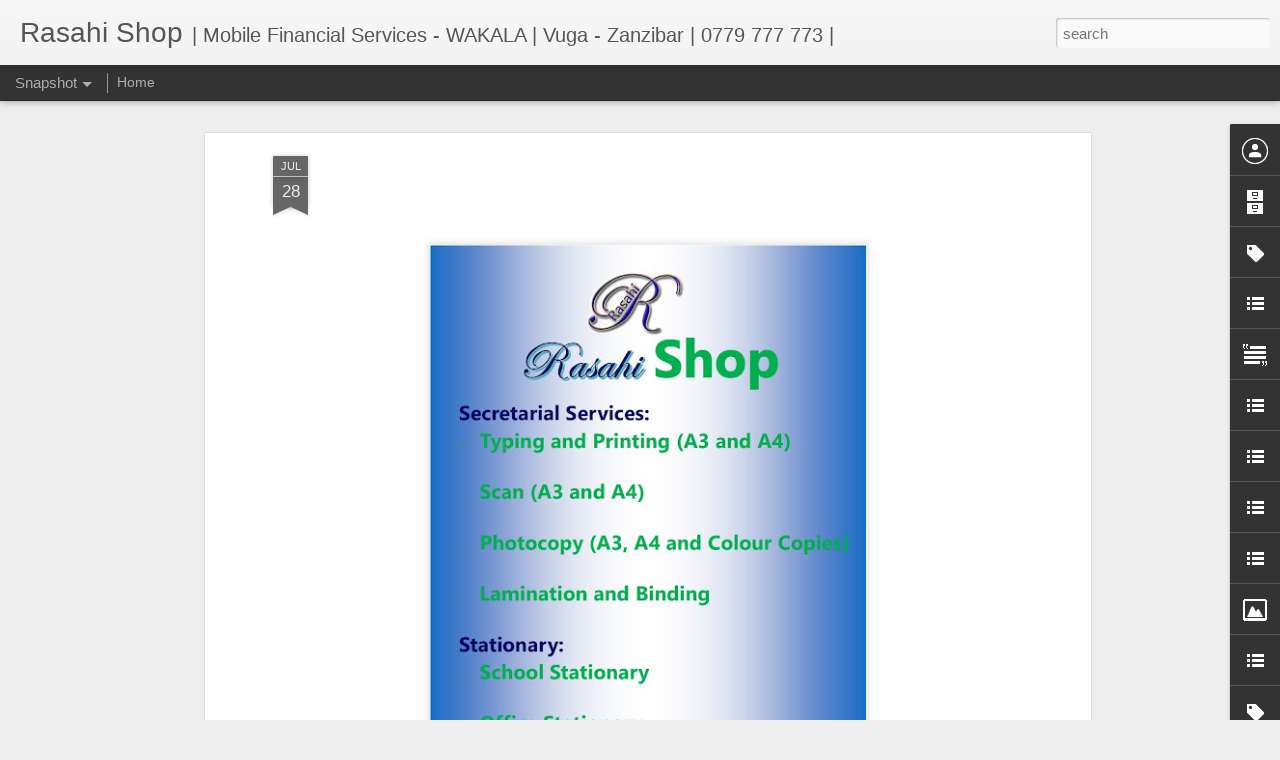

--- FILE ---
content_type: text/javascript; charset=UTF-8
request_url: http://www.rasahi.com/?v=0&action=initial&widgetId=LinkList2&responseType=js&xssi_token=AOuZoY7OsXWcV7QlmM2TZcKRLQ3hn3zcUw%3A1769428162606
body_size: 439
content:
try {
_WidgetManager._HandleControllerResult('LinkList2', 'initial',{'title': 'Default Variables', 'sorting': 'none', 'shownum': -1, 'links': [{'name': 'monthFormat', 'target': '\x22January\x22, \x22February\x22, \x22March\x22, \x22April\x22, \x22May\x22, \x22June\x22, \x22July\x22, \x22August\x22, \x22September\x22, \x22October\x22, \x22November\x22, \x22December\x22'}, {'name': 'fixedMenu', 'target': 'true'}, {'name': 'fixedSidebar', 'target': 'true'}, {'name': 'relatedPostsNum', 'target': '3'}, {'name': 'searchText', 'target': 'Search'}, {'name': 'followByEmailText', 'target': 'Get all latest content delivered straight to your inbox'}, {'name': 'commentsSystem', 'target': 'blogger'}, {'name': 'disqusShortname', 'target': 'soratemplates'}]});
} catch (e) {
  if (typeof log != 'undefined') {
    log('HandleControllerResult failed: ' + e);
  }
}


--- FILE ---
content_type: text/javascript; charset=UTF-8
request_url: http://www.rasahi.com/?v=0&action=initial&widgetId=PopularPosts1&responseType=js&xssi_token=AOuZoY7OsXWcV7QlmM2TZcKRLQ3hn3zcUw%3A1769428162606
body_size: 972
content:
try {
_WidgetManager._HandleControllerResult('PopularPosts1', 'initial',{'title': 'Popular Posts', 'showSnippets': true, 'showThumbnails': true, 'thumbnailSize': 72, 'showAuthor': false, 'showDate': false, 'posts': [{'id': '335031327061899994', 'title': 'Rasahi Farms 2012', 'href': 'http://www.rasahi.com/2012/10/blog-post.html', 'snippet': '      ', 'thumbnail': 'https://blogger.googleusercontent.com/img/b/R29vZ2xl/AVvXsEh_Dd0N6_ibJ-bZDOL2kbydh1R35ryeLAZKxQdIjPS9TYgf0tbt6BAlkw19dwZMZC0INDTOh18xqr9WzJcpqulcFFN-IyzTrXqCKO4U_3YRG2zN8H7jNiX-7E6Ca28HaXtCpg_eMkQpGi8/s72-c/20120915_002.jpg', 'featuredImage': 'https://blogger.googleusercontent.com/img/b/R29vZ2xl/AVvXsEh_Dd0N6_ibJ-bZDOL2kbydh1R35ryeLAZKxQdIjPS9TYgf0tbt6BAlkw19dwZMZC0INDTOh18xqr9WzJcpqulcFFN-IyzTrXqCKO4U_3YRG2zN8H7jNiX-7E6Ca28HaXtCpg_eMkQpGi8/s320/20120915_002.jpg'}, {'id': '1201588315084002058', 'title': '(no title)', 'href': 'http://www.rasahi.com/2017/03/blog-post.html', 'snippet': '    ', 'thumbnail': 'https://blogger.googleusercontent.com/img/b/R29vZ2xl/AVvXsEinO-OwXlZzNpK2jOy17Hv-hheXdKothyu5Z4s0fR4Qb2LzljcDbjKBLBY768jpoKkxR6V7HIyn33b5A0mtgcNHd-9TWMJ48N72KsC26y0hpU3Q_bB9PsRkxrSVQ5iaCUC-7YGZEpXqn40/s72-c/IMG-20170314-WA0010.jpg', 'featuredImage': 'https://blogger.googleusercontent.com/img/b/R29vZ2xl/AVvXsEinO-OwXlZzNpK2jOy17Hv-hheXdKothyu5Z4s0fR4Qb2LzljcDbjKBLBY768jpoKkxR6V7HIyn33b5A0mtgcNHd-9TWMJ48N72KsC26y0hpU3Q_bB9PsRkxrSVQ5iaCUC-7YGZEpXqn40/s320/IMG-20170314-WA0010.jpg'}, {'id': '5723419547654374109', 'title': 'Jumbi and Mwanakwerekwe Souk', 'href': 'http://www.rasahi.com/2024/12/blog-post_636.html', 'snippet': '', 'thumbnail': 'https://lh3.googleusercontent.com/blogger_img_proxy/AEn0k_vExfHcQcOMgC1fViRR0a7BQNL6qLDkbHiUgCysPpVRgB5_8utOqtAU72mQIJxZG_3tl09Wy1_2gqfH0_Rs5sKX_QmqN14gsJYKo8WlU5MG9Q', 'featuredImage': 'https://lh3.googleusercontent.com/blogger_img_proxy/AEn0k_tgs-nOhj8yftgp_vx764nExll3zIL7nCMBsWYyYFkzkN8bTtf1mumr0ROa1ZmarkktSVkX2yhIuJQg0Wv0EpO65YgZq8JKeowZ_0rEIuIARd8PhA'}]});
} catch (e) {
  if (typeof log != 'undefined') {
    log('HandleControllerResult failed: ' + e);
  }
}


--- FILE ---
content_type: text/javascript; charset=UTF-8
request_url: http://www.rasahi.com/?v=0&action=initial&widgetId=LinkList5&responseType=js&xssi_token=AOuZoY7OsXWcV7QlmM2TZcKRLQ3hn3zcUw%3A1769428162606
body_size: 253
content:
try {
_WidgetManager._HandleControllerResult('LinkList5', 'initial',{'title': 'Menu', 'sorting': 'none', 'shownum': -1, 'links': [{'name': 'Home', 'target': 'home-text'}, {'name': 'Features', 'target': '#'}, {'name': '_Multi Dropdown', 'target': '#'}, {'name': '__Dropdown 1', 'target': '#'}]});
} catch (e) {
  if (typeof log != 'undefined') {
    log('HandleControllerResult failed: ' + e);
  }
}


--- FILE ---
content_type: text/javascript; charset=UTF-8
request_url: http://www.rasahi.com/?v=0&action=initial&widgetId=LinkList6&responseType=js&xssi_token=AOuZoY7OsXWcV7QlmM2TZcKRLQ3hn3zcUw%3A1769428162606
body_size: 311
content:
try {
_WidgetManager._HandleControllerResult('LinkList6', 'initial',{'title': 'Follow Us', 'sorting': 'none', 'shownum': -1, 'links': [{'name': 'facebook-f', 'target': 'https://www.facebook.com/rasahishop'}, {'name': 'twitter', 'target': 'https://twitter.com/Rasahi'}, {'name': 'youtube', 'target': 'https://www.youtube.com/@rasahifarms5604'}, {'name': 'instagram', 'target': 'https://www.instagram.com/rasahi'}, {'name': 'rss', 'target': '#'}]});
} catch (e) {
  if (typeof log != 'undefined') {
    log('HandleControllerResult failed: ' + e);
  }
}


--- FILE ---
content_type: text/javascript; charset=UTF-8
request_url: http://www.rasahi.com/?v=0&action=initial&widgetId=BlogArchive1&responseType=js&xssi_token=AOuZoY7OsXWcV7QlmM2TZcKRLQ3hn3zcUw%3A1769428162606
body_size: 594
content:
try {
_WidgetManager._HandleControllerResult('BlogArchive1', 'initial',{'data': [{'url': 'http://www.rasahi.com/2025/07/', 'name': 'July 2025', 'expclass': 'expanded', 'post-count': 1}, {'url': 'http://www.rasahi.com/2024/12/', 'name': 'December 2024', 'expclass': 'collapsed', 'post-count': 2}, {'url': 'http://www.rasahi.com/2024/06/', 'name': 'June 2024', 'expclass': 'collapsed', 'post-count': 1}, {'url': 'http://www.rasahi.com/2024/04/', 'name': 'April 2024', 'expclass': 'collapsed', 'post-count': 1}, {'url': 'http://www.rasahi.com/2023/09/', 'name': 'September 2023', 'expclass': 'collapsed', 'post-count': 1}, {'url': 'http://www.rasahi.com/2023/05/', 'name': 'May 2023', 'expclass': 'collapsed', 'post-count': 1}, {'url': 'http://www.rasahi.com/2023/04/', 'name': 'April 2023', 'expclass': 'collapsed', 'post-count': 1}, {'url': 'http://www.rasahi.com/2021/12/', 'name': 'December 2021', 'expclass': 'collapsed', 'post-count': 1}, {'url': 'http://www.rasahi.com/2021/10/', 'name': 'October 2021', 'expclass': 'collapsed', 'post-count': 1}, {'url': 'http://www.rasahi.com/2021/05/', 'name': 'May 2021', 'expclass': 'collapsed', 'post-count': 1}, {'url': 'http://www.rasahi.com/2018/01/', 'name': 'January 2018', 'expclass': 'collapsed', 'post-count': 1}, {'url': 'http://www.rasahi.com/2017/11/', 'name': 'November 2017', 'expclass': 'collapsed', 'post-count': 1}, {'url': 'http://www.rasahi.com/2017/10/', 'name': 'October 2017', 'expclass': 'collapsed', 'post-count': 1}, {'url': 'http://www.rasahi.com/2017/08/', 'name': 'August 2017', 'expclass': 'collapsed', 'post-count': 1}, {'url': 'http://www.rasahi.com/2017/07/', 'name': 'July 2017', 'expclass': 'collapsed', 'post-count': 1}, {'url': 'http://www.rasahi.com/2017/06/', 'name': 'June 2017', 'expclass': 'collapsed', 'post-count': 1}, {'url': 'http://www.rasahi.com/2017/03/', 'name': 'March 2017', 'expclass': 'collapsed', 'post-count': 11}, {'url': 'http://www.rasahi.com/2017/02/', 'name': 'February 2017', 'expclass': 'collapsed', 'post-count': 14}, {'url': 'http://www.rasahi.com/2016/12/', 'name': 'December 2016', 'expclass': 'collapsed', 'post-count': 1}, {'url': 'http://www.rasahi.com/2016/02/', 'name': 'February 2016', 'expclass': 'collapsed', 'post-count': 2}, {'url': 'http://www.rasahi.com/2015/09/', 'name': 'September 2015', 'expclass': 'collapsed', 'post-count': 2}, {'url': 'http://www.rasahi.com/2015/08/', 'name': 'August 2015', 'expclass': 'collapsed', 'post-count': 13}, {'url': 'http://www.rasahi.com/2015/07/', 'name': 'July 2015', 'expclass': 'collapsed', 'post-count': 6}, {'url': 'http://www.rasahi.com/2015/05/', 'name': 'May 2015', 'expclass': 'collapsed', 'post-count': 1}, {'url': 'http://www.rasahi.com/2015/03/', 'name': 'March 2015', 'expclass': 'collapsed', 'post-count': 2}, {'url': 'http://www.rasahi.com/2013/05/', 'name': 'May 2013', 'expclass': 'collapsed', 'post-count': 1}, {'url': 'http://www.rasahi.com/2012/10/', 'name': 'October 2012', 'expclass': 'collapsed', 'post-count': 1}, {'url': 'http://www.rasahi.com/2012/06/', 'name': 'June 2012', 'expclass': 'collapsed', 'post-count': 1}, {'url': 'http://www.rasahi.com/2011/06/', 'name': 'June 2011', 'expclass': 'collapsed', 'post-count': 1}, {'url': 'http://www.rasahi.com/2011/05/', 'name': 'May 2011', 'expclass': 'collapsed', 'post-count': 1}, {'url': 'http://www.rasahi.com/2011/04/', 'name': 'April 2011', 'expclass': 'collapsed', 'post-count': 1}, {'url': 'http://www.rasahi.com/2011/02/', 'name': 'February 2011', 'expclass': 'collapsed', 'post-count': 1}, {'url': 'http://www.rasahi.com/2010/05/', 'name': 'May 2010', 'expclass': 'collapsed', 'post-count': 1}, {'url': 'http://www.rasahi.com/2010/02/', 'name': 'February 2010', 'expclass': 'collapsed', 'post-count': 20}, {'url': 'http://www.rasahi.com/2010/01/', 'name': 'January 2010', 'expclass': 'collapsed', 'post-count': 59}, {'url': 'http://www.rasahi.com/2009/12/', 'name': 'December 2009', 'expclass': 'collapsed', 'post-count': 1}], 'toggleopen': 'MONTHLY-1751317200000', 'style': 'FLAT', 'title': 'Blog Archive'});
} catch (e) {
  if (typeof log != 'undefined') {
    log('HandleControllerResult failed: ' + e);
  }
}


--- FILE ---
content_type: text/javascript; charset=UTF-8
request_url: http://www.rasahi.com/?v=0&action=initial&widgetId=PopularPosts3&responseType=js&xssi_token=AOuZoY7OsXWcV7QlmM2TZcKRLQ3hn3zcUw%3A1769428162606
body_size: 972
content:
try {
_WidgetManager._HandleControllerResult('PopularPosts3', 'initial',{'title': 'Popular Posts', 'showSnippets': true, 'showThumbnails': true, 'thumbnailSize': 72, 'showAuthor': false, 'showDate': false, 'posts': [{'id': '335031327061899994', 'title': 'Rasahi Farms 2012', 'href': 'http://www.rasahi.com/2012/10/blog-post.html', 'snippet': '      ', 'thumbnail': 'https://blogger.googleusercontent.com/img/b/R29vZ2xl/AVvXsEh_Dd0N6_ibJ-bZDOL2kbydh1R35ryeLAZKxQdIjPS9TYgf0tbt6BAlkw19dwZMZC0INDTOh18xqr9WzJcpqulcFFN-IyzTrXqCKO4U_3YRG2zN8H7jNiX-7E6Ca28HaXtCpg_eMkQpGi8/s72-c/20120915_002.jpg', 'featuredImage': 'https://blogger.googleusercontent.com/img/b/R29vZ2xl/AVvXsEh_Dd0N6_ibJ-bZDOL2kbydh1R35ryeLAZKxQdIjPS9TYgf0tbt6BAlkw19dwZMZC0INDTOh18xqr9WzJcpqulcFFN-IyzTrXqCKO4U_3YRG2zN8H7jNiX-7E6Ca28HaXtCpg_eMkQpGi8/s320/20120915_002.jpg'}, {'id': '1201588315084002058', 'title': '(no title)', 'href': 'http://www.rasahi.com/2017/03/blog-post.html', 'snippet': '    ', 'thumbnail': 'https://blogger.googleusercontent.com/img/b/R29vZ2xl/AVvXsEinO-OwXlZzNpK2jOy17Hv-hheXdKothyu5Z4s0fR4Qb2LzljcDbjKBLBY768jpoKkxR6V7HIyn33b5A0mtgcNHd-9TWMJ48N72KsC26y0hpU3Q_bB9PsRkxrSVQ5iaCUC-7YGZEpXqn40/s72-c/IMG-20170314-WA0010.jpg', 'featuredImage': 'https://blogger.googleusercontent.com/img/b/R29vZ2xl/AVvXsEinO-OwXlZzNpK2jOy17Hv-hheXdKothyu5Z4s0fR4Qb2LzljcDbjKBLBY768jpoKkxR6V7HIyn33b5A0mtgcNHd-9TWMJ48N72KsC26y0hpU3Q_bB9PsRkxrSVQ5iaCUC-7YGZEpXqn40/s320/IMG-20170314-WA0010.jpg'}, {'id': '5723419547654374109', 'title': 'Jumbi and Mwanakwerekwe Souk', 'href': 'http://www.rasahi.com/2024/12/blog-post_636.html', 'snippet': '', 'thumbnail': 'https://lh3.googleusercontent.com/blogger_img_proxy/AEn0k_vExfHcQcOMgC1fViRR0a7BQNL6qLDkbHiUgCysPpVRgB5_8utOqtAU72mQIJxZG_3tl09Wy1_2gqfH0_Rs5sKX_QmqN14gsJYKo8WlU5MG9Q', 'featuredImage': 'https://lh3.googleusercontent.com/blogger_img_proxy/AEn0k_tgs-nOhj8yftgp_vx764nExll3zIL7nCMBsWYyYFkzkN8bTtf1mumr0ROa1ZmarkktSVkX2yhIuJQg0Wv0EpO65YgZq8JKeowZ_0rEIuIARd8PhA'}]});
} catch (e) {
  if (typeof log != 'undefined') {
    log('HandleControllerResult failed: ' + e);
  }
}


--- FILE ---
content_type: text/javascript; charset=UTF-8
request_url: http://www.rasahi.com/?v=0&action=initial&widgetId=LinkList2&responseType=js&xssi_token=AOuZoY7OsXWcV7QlmM2TZcKRLQ3hn3zcUw%3A1769428162606
body_size: 439
content:
try {
_WidgetManager._HandleControllerResult('LinkList2', 'initial',{'title': 'Default Variables', 'sorting': 'none', 'shownum': -1, 'links': [{'name': 'monthFormat', 'target': '\x22January\x22, \x22February\x22, \x22March\x22, \x22April\x22, \x22May\x22, \x22June\x22, \x22July\x22, \x22August\x22, \x22September\x22, \x22October\x22, \x22November\x22, \x22December\x22'}, {'name': 'fixedMenu', 'target': 'true'}, {'name': 'fixedSidebar', 'target': 'true'}, {'name': 'relatedPostsNum', 'target': '3'}, {'name': 'searchText', 'target': 'Search'}, {'name': 'followByEmailText', 'target': 'Get all latest content delivered straight to your inbox'}, {'name': 'commentsSystem', 'target': 'blogger'}, {'name': 'disqusShortname', 'target': 'soratemplates'}]});
} catch (e) {
  if (typeof log != 'undefined') {
    log('HandleControllerResult failed: ' + e);
  }
}


--- FILE ---
content_type: text/javascript; charset=UTF-8
request_url: http://www.rasahi.com/?v=0&action=initial&widgetId=Label2&responseType=js&xssi_token=AOuZoY7OsXWcV7QlmM2TZcKRLQ3hn3zcUw%3A1769428162606
body_size: 204
content:
try {
_WidgetManager._HandleControllerResult('Label2', 'initial',{'title': 'Categories', 'display': 'list', 'showFreqNumbers': false, 'labels': []});
} catch (e) {
  if (typeof log != 'undefined') {
    log('HandleControllerResult failed: ' + e);
  }
}


--- FILE ---
content_type: text/javascript; charset=UTF-8
request_url: http://www.rasahi.com/?v=0&action=initial&widgetId=Profile1&responseType=js&xssi_token=AOuZoY7OsXWcV7QlmM2TZcKRLQ3hn3zcUw%3A1769428162606
body_size: 371
content:
try {
_WidgetManager._HandleControllerResult('Profile1', 'initial',{'title': 'Contributors', 'team': true, 'authors': [{'userUrl': 'https://www.blogger.com/profile/14784470185063713616', 'display-name': 'IBM', 'profileLogo': '//www.blogger.com/img/logo-16.png'}, {'userUrl': 'https://www.blogger.com/profile/12057297864669493781', 'display-name': 'Rasahi Farms', 'profileLogo': '//www.blogger.com/img/logo-16.png'}, {'userUrl': 'https://www.blogger.com/profile/09513111597630220701', 'display-name': 'Rasahi', 'profileLogo': '//www.blogger.com/img/logo-16.png'}], 'viewProfileMsg': 'View my complete profile', 'isDisplayable': true});
} catch (e) {
  if (typeof log != 'undefined') {
    log('HandleControllerResult failed: ' + e);
  }
}


--- FILE ---
content_type: text/javascript; charset=UTF-8
request_url: http://www.rasahi.com/?v=0&action=initial&widgetId=Label4&responseType=js&xssi_token=AOuZoY7OsXWcV7QlmM2TZcKRLQ3hn3zcUw%3A1769428162606
body_size: 206
content:
try {
_WidgetManager._HandleControllerResult('Label4', 'initial',{'title': 'Main Tags', 'display': 'cloud', 'showFreqNumbers': false, 'labels': []});
} catch (e) {
  if (typeof log != 'undefined') {
    log('HandleControllerResult failed: ' + e);
  }
}


--- FILE ---
content_type: text/javascript; charset=UTF-8
request_url: http://www.rasahi.com/?v=0&action=initial&widgetId=PopularPosts2&responseType=js&xssi_token=AOuZoY7OsXWcV7QlmM2TZcKRLQ3hn3zcUw%3A1769428162606
body_size: 974
content:
try {
_WidgetManager._HandleControllerResult('PopularPosts2', 'initial',{'title': 'Most Popular', 'showSnippets': true, 'showThumbnails': true, 'thumbnailSize': 72, 'showAuthor': false, 'showDate': false, 'posts': [{'id': '335031327061899994', 'title': 'Rasahi Farms 2012', 'href': 'http://www.rasahi.com/2012/10/blog-post.html', 'snippet': '      ', 'thumbnail': 'https://blogger.googleusercontent.com/img/b/R29vZ2xl/AVvXsEh_Dd0N6_ibJ-bZDOL2kbydh1R35ryeLAZKxQdIjPS9TYgf0tbt6BAlkw19dwZMZC0INDTOh18xqr9WzJcpqulcFFN-IyzTrXqCKO4U_3YRG2zN8H7jNiX-7E6Ca28HaXtCpg_eMkQpGi8/s72-c/20120915_002.jpg', 'featuredImage': 'https://blogger.googleusercontent.com/img/b/R29vZ2xl/AVvXsEh_Dd0N6_ibJ-bZDOL2kbydh1R35ryeLAZKxQdIjPS9TYgf0tbt6BAlkw19dwZMZC0INDTOh18xqr9WzJcpqulcFFN-IyzTrXqCKO4U_3YRG2zN8H7jNiX-7E6Ca28HaXtCpg_eMkQpGi8/s320/20120915_002.jpg'}, {'id': '1201588315084002058', 'title': '(no title)', 'href': 'http://www.rasahi.com/2017/03/blog-post.html', 'snippet': '    ', 'thumbnail': 'https://blogger.googleusercontent.com/img/b/R29vZ2xl/AVvXsEinO-OwXlZzNpK2jOy17Hv-hheXdKothyu5Z4s0fR4Qb2LzljcDbjKBLBY768jpoKkxR6V7HIyn33b5A0mtgcNHd-9TWMJ48N72KsC26y0hpU3Q_bB9PsRkxrSVQ5iaCUC-7YGZEpXqn40/s72-c/IMG-20170314-WA0010.jpg', 'featuredImage': 'https://blogger.googleusercontent.com/img/b/R29vZ2xl/AVvXsEinO-OwXlZzNpK2jOy17Hv-hheXdKothyu5Z4s0fR4Qb2LzljcDbjKBLBY768jpoKkxR6V7HIyn33b5A0mtgcNHd-9TWMJ48N72KsC26y0hpU3Q_bB9PsRkxrSVQ5iaCUC-7YGZEpXqn40/s320/IMG-20170314-WA0010.jpg'}, {'id': '5723419547654374109', 'title': 'Jumbi and Mwanakwerekwe Souk', 'href': 'http://www.rasahi.com/2024/12/blog-post_636.html', 'snippet': '', 'thumbnail': 'https://lh3.googleusercontent.com/blogger_img_proxy/AEn0k_vExfHcQcOMgC1fViRR0a7BQNL6qLDkbHiUgCysPpVRgB5_8utOqtAU72mQIJxZG_3tl09Wy1_2gqfH0_Rs5sKX_QmqN14gsJYKo8WlU5MG9Q', 'featuredImage': 'https://lh3.googleusercontent.com/blogger_img_proxy/AEn0k_tgs-nOhj8yftgp_vx764nExll3zIL7nCMBsWYyYFkzkN8bTtf1mumr0ROa1ZmarkktSVkX2yhIuJQg0Wv0EpO65YgZq8JKeowZ_0rEIuIARd8PhA'}]});
} catch (e) {
  if (typeof log != 'undefined') {
    log('HandleControllerResult failed: ' + e);
  }
}


--- FILE ---
content_type: text/javascript; charset=UTF-8
request_url: http://www.rasahi.com/?v=0&action=initial&widgetId=PopularPosts2&responseType=js&xssi_token=AOuZoY7OsXWcV7QlmM2TZcKRLQ3hn3zcUw%3A1769428162606
body_size: 974
content:
try {
_WidgetManager._HandleControllerResult('PopularPosts2', 'initial',{'title': 'Most Popular', 'showSnippets': true, 'showThumbnails': true, 'thumbnailSize': 72, 'showAuthor': false, 'showDate': false, 'posts': [{'id': '335031327061899994', 'title': 'Rasahi Farms 2012', 'href': 'http://www.rasahi.com/2012/10/blog-post.html', 'snippet': '      ', 'thumbnail': 'https://blogger.googleusercontent.com/img/b/R29vZ2xl/AVvXsEh_Dd0N6_ibJ-bZDOL2kbydh1R35ryeLAZKxQdIjPS9TYgf0tbt6BAlkw19dwZMZC0INDTOh18xqr9WzJcpqulcFFN-IyzTrXqCKO4U_3YRG2zN8H7jNiX-7E6Ca28HaXtCpg_eMkQpGi8/s72-c/20120915_002.jpg', 'featuredImage': 'https://blogger.googleusercontent.com/img/b/R29vZ2xl/AVvXsEh_Dd0N6_ibJ-bZDOL2kbydh1R35ryeLAZKxQdIjPS9TYgf0tbt6BAlkw19dwZMZC0INDTOh18xqr9WzJcpqulcFFN-IyzTrXqCKO4U_3YRG2zN8H7jNiX-7E6Ca28HaXtCpg_eMkQpGi8/s320/20120915_002.jpg'}, {'id': '1201588315084002058', 'title': '(no title)', 'href': 'http://www.rasahi.com/2017/03/blog-post.html', 'snippet': '    ', 'thumbnail': 'https://blogger.googleusercontent.com/img/b/R29vZ2xl/AVvXsEinO-OwXlZzNpK2jOy17Hv-hheXdKothyu5Z4s0fR4Qb2LzljcDbjKBLBY768jpoKkxR6V7HIyn33b5A0mtgcNHd-9TWMJ48N72KsC26y0hpU3Q_bB9PsRkxrSVQ5iaCUC-7YGZEpXqn40/s72-c/IMG-20170314-WA0010.jpg', 'featuredImage': 'https://blogger.googleusercontent.com/img/b/R29vZ2xl/AVvXsEinO-OwXlZzNpK2jOy17Hv-hheXdKothyu5Z4s0fR4Qb2LzljcDbjKBLBY768jpoKkxR6V7HIyn33b5A0mtgcNHd-9TWMJ48N72KsC26y0hpU3Q_bB9PsRkxrSVQ5iaCUC-7YGZEpXqn40/s320/IMG-20170314-WA0010.jpg'}, {'id': '5723419547654374109', 'title': 'Jumbi and Mwanakwerekwe Souk', 'href': 'http://www.rasahi.com/2024/12/blog-post_636.html', 'snippet': '', 'thumbnail': 'https://lh3.googleusercontent.com/blogger_img_proxy/AEn0k_vExfHcQcOMgC1fViRR0a7BQNL6qLDkbHiUgCysPpVRgB5_8utOqtAU72mQIJxZG_3tl09Wy1_2gqfH0_Rs5sKX_QmqN14gsJYKo8WlU5MG9Q', 'featuredImage': 'https://lh3.googleusercontent.com/blogger_img_proxy/AEn0k_tgs-nOhj8yftgp_vx764nExll3zIL7nCMBsWYyYFkzkN8bTtf1mumr0ROa1ZmarkktSVkX2yhIuJQg0Wv0EpO65YgZq8JKeowZ_0rEIuIARd8PhA'}]});
} catch (e) {
  if (typeof log != 'undefined') {
    log('HandleControllerResult failed: ' + e);
  }
}


--- FILE ---
content_type: text/javascript; charset=UTF-8
request_url: http://www.rasahi.com/?v=0&action=initial&widgetId=Profile1&responseType=js&xssi_token=AOuZoY7OsXWcV7QlmM2TZcKRLQ3hn3zcUw%3A1769428162606
body_size: 371
content:
try {
_WidgetManager._HandleControllerResult('Profile1', 'initial',{'title': 'Contributors', 'team': true, 'authors': [{'userUrl': 'https://www.blogger.com/profile/14784470185063713616', 'display-name': 'IBM', 'profileLogo': '//www.blogger.com/img/logo-16.png'}, {'userUrl': 'https://www.blogger.com/profile/12057297864669493781', 'display-name': 'Rasahi Farms', 'profileLogo': '//www.blogger.com/img/logo-16.png'}, {'userUrl': 'https://www.blogger.com/profile/09513111597630220701', 'display-name': 'Rasahi', 'profileLogo': '//www.blogger.com/img/logo-16.png'}], 'viewProfileMsg': 'View my complete profile', 'isDisplayable': true});
} catch (e) {
  if (typeof log != 'undefined') {
    log('HandleControllerResult failed: ' + e);
  }
}


--- FILE ---
content_type: text/javascript; charset=UTF-8
request_url: http://www.rasahi.com/?v=0&action=initial&widgetId=Label3&responseType=js&xssi_token=AOuZoY7OsXWcV7QlmM2TZcKRLQ3hn3zcUw%3A1769428162606
body_size: 266
content:
try {
_WidgetManager._HandleControllerResult('Label3', 'initial',{'title': 'Labels', 'display': 'list', 'showFreqNumbers': true, 'labels': [{'name': 'Embe Shake', 'count': 1, 'cssSize': 2, 'url': 'http://www.rasahi.com/search/label/Embe%20Shake'}]});
} catch (e) {
  if (typeof log != 'undefined') {
    log('HandleControllerResult failed: ' + e);
  }
}


--- FILE ---
content_type: text/javascript; charset=UTF-8
request_url: http://www.rasahi.com/?v=0&action=initial&widgetId=BlogArchive1&responseType=js&xssi_token=AOuZoY7OsXWcV7QlmM2TZcKRLQ3hn3zcUw%3A1769428162606
body_size: 594
content:
try {
_WidgetManager._HandleControllerResult('BlogArchive1', 'initial',{'data': [{'url': 'http://www.rasahi.com/2025/07/', 'name': 'July 2025', 'expclass': 'expanded', 'post-count': 1}, {'url': 'http://www.rasahi.com/2024/12/', 'name': 'December 2024', 'expclass': 'collapsed', 'post-count': 2}, {'url': 'http://www.rasahi.com/2024/06/', 'name': 'June 2024', 'expclass': 'collapsed', 'post-count': 1}, {'url': 'http://www.rasahi.com/2024/04/', 'name': 'April 2024', 'expclass': 'collapsed', 'post-count': 1}, {'url': 'http://www.rasahi.com/2023/09/', 'name': 'September 2023', 'expclass': 'collapsed', 'post-count': 1}, {'url': 'http://www.rasahi.com/2023/05/', 'name': 'May 2023', 'expclass': 'collapsed', 'post-count': 1}, {'url': 'http://www.rasahi.com/2023/04/', 'name': 'April 2023', 'expclass': 'collapsed', 'post-count': 1}, {'url': 'http://www.rasahi.com/2021/12/', 'name': 'December 2021', 'expclass': 'collapsed', 'post-count': 1}, {'url': 'http://www.rasahi.com/2021/10/', 'name': 'October 2021', 'expclass': 'collapsed', 'post-count': 1}, {'url': 'http://www.rasahi.com/2021/05/', 'name': 'May 2021', 'expclass': 'collapsed', 'post-count': 1}, {'url': 'http://www.rasahi.com/2018/01/', 'name': 'January 2018', 'expclass': 'collapsed', 'post-count': 1}, {'url': 'http://www.rasahi.com/2017/11/', 'name': 'November 2017', 'expclass': 'collapsed', 'post-count': 1}, {'url': 'http://www.rasahi.com/2017/10/', 'name': 'October 2017', 'expclass': 'collapsed', 'post-count': 1}, {'url': 'http://www.rasahi.com/2017/08/', 'name': 'August 2017', 'expclass': 'collapsed', 'post-count': 1}, {'url': 'http://www.rasahi.com/2017/07/', 'name': 'July 2017', 'expclass': 'collapsed', 'post-count': 1}, {'url': 'http://www.rasahi.com/2017/06/', 'name': 'June 2017', 'expclass': 'collapsed', 'post-count': 1}, {'url': 'http://www.rasahi.com/2017/03/', 'name': 'March 2017', 'expclass': 'collapsed', 'post-count': 11}, {'url': 'http://www.rasahi.com/2017/02/', 'name': 'February 2017', 'expclass': 'collapsed', 'post-count': 14}, {'url': 'http://www.rasahi.com/2016/12/', 'name': 'December 2016', 'expclass': 'collapsed', 'post-count': 1}, {'url': 'http://www.rasahi.com/2016/02/', 'name': 'February 2016', 'expclass': 'collapsed', 'post-count': 2}, {'url': 'http://www.rasahi.com/2015/09/', 'name': 'September 2015', 'expclass': 'collapsed', 'post-count': 2}, {'url': 'http://www.rasahi.com/2015/08/', 'name': 'August 2015', 'expclass': 'collapsed', 'post-count': 13}, {'url': 'http://www.rasahi.com/2015/07/', 'name': 'July 2015', 'expclass': 'collapsed', 'post-count': 6}, {'url': 'http://www.rasahi.com/2015/05/', 'name': 'May 2015', 'expclass': 'collapsed', 'post-count': 1}, {'url': 'http://www.rasahi.com/2015/03/', 'name': 'March 2015', 'expclass': 'collapsed', 'post-count': 2}, {'url': 'http://www.rasahi.com/2013/05/', 'name': 'May 2013', 'expclass': 'collapsed', 'post-count': 1}, {'url': 'http://www.rasahi.com/2012/10/', 'name': 'October 2012', 'expclass': 'collapsed', 'post-count': 1}, {'url': 'http://www.rasahi.com/2012/06/', 'name': 'June 2012', 'expclass': 'collapsed', 'post-count': 1}, {'url': 'http://www.rasahi.com/2011/06/', 'name': 'June 2011', 'expclass': 'collapsed', 'post-count': 1}, {'url': 'http://www.rasahi.com/2011/05/', 'name': 'May 2011', 'expclass': 'collapsed', 'post-count': 1}, {'url': 'http://www.rasahi.com/2011/04/', 'name': 'April 2011', 'expclass': 'collapsed', 'post-count': 1}, {'url': 'http://www.rasahi.com/2011/02/', 'name': 'February 2011', 'expclass': 'collapsed', 'post-count': 1}, {'url': 'http://www.rasahi.com/2010/05/', 'name': 'May 2010', 'expclass': 'collapsed', 'post-count': 1}, {'url': 'http://www.rasahi.com/2010/02/', 'name': 'February 2010', 'expclass': 'collapsed', 'post-count': 20}, {'url': 'http://www.rasahi.com/2010/01/', 'name': 'January 2010', 'expclass': 'collapsed', 'post-count': 59}, {'url': 'http://www.rasahi.com/2009/12/', 'name': 'December 2009', 'expclass': 'collapsed', 'post-count': 1}], 'toggleopen': 'MONTHLY-1751317200000', 'style': 'FLAT', 'title': 'Blog Archive'});
} catch (e) {
  if (typeof log != 'undefined') {
    log('HandleControllerResult failed: ' + e);
  }
}


--- FILE ---
content_type: text/javascript; charset=UTF-8
request_url: http://www.rasahi.com/?v=0&action=initial&widgetId=LinkList6&responseType=js&xssi_token=AOuZoY7OsXWcV7QlmM2TZcKRLQ3hn3zcUw%3A1769428162606
body_size: 311
content:
try {
_WidgetManager._HandleControllerResult('LinkList6', 'initial',{'title': 'Follow Us', 'sorting': 'none', 'shownum': -1, 'links': [{'name': 'facebook-f', 'target': 'https://www.facebook.com/rasahishop'}, {'name': 'twitter', 'target': 'https://twitter.com/Rasahi'}, {'name': 'youtube', 'target': 'https://www.youtube.com/@rasahifarms5604'}, {'name': 'instagram', 'target': 'https://www.instagram.com/rasahi'}, {'name': 'rss', 'target': '#'}]});
} catch (e) {
  if (typeof log != 'undefined') {
    log('HandleControllerResult failed: ' + e);
  }
}


--- FILE ---
content_type: text/javascript; charset=UTF-8
request_url: http://www.rasahi.com/?v=0&action=initial&widgetId=PopularPosts3&responseType=js&xssi_token=AOuZoY7OsXWcV7QlmM2TZcKRLQ3hn3zcUw%3A1769428162606
body_size: 972
content:
try {
_WidgetManager._HandleControllerResult('PopularPosts3', 'initial',{'title': 'Popular Posts', 'showSnippets': true, 'showThumbnails': true, 'thumbnailSize': 72, 'showAuthor': false, 'showDate': false, 'posts': [{'id': '335031327061899994', 'title': 'Rasahi Farms 2012', 'href': 'http://www.rasahi.com/2012/10/blog-post.html', 'snippet': '      ', 'thumbnail': 'https://blogger.googleusercontent.com/img/b/R29vZ2xl/AVvXsEh_Dd0N6_ibJ-bZDOL2kbydh1R35ryeLAZKxQdIjPS9TYgf0tbt6BAlkw19dwZMZC0INDTOh18xqr9WzJcpqulcFFN-IyzTrXqCKO4U_3YRG2zN8H7jNiX-7E6Ca28HaXtCpg_eMkQpGi8/s72-c/20120915_002.jpg', 'featuredImage': 'https://blogger.googleusercontent.com/img/b/R29vZ2xl/AVvXsEh_Dd0N6_ibJ-bZDOL2kbydh1R35ryeLAZKxQdIjPS9TYgf0tbt6BAlkw19dwZMZC0INDTOh18xqr9WzJcpqulcFFN-IyzTrXqCKO4U_3YRG2zN8H7jNiX-7E6Ca28HaXtCpg_eMkQpGi8/s320/20120915_002.jpg'}, {'id': '1201588315084002058', 'title': '(no title)', 'href': 'http://www.rasahi.com/2017/03/blog-post.html', 'snippet': '    ', 'thumbnail': 'https://blogger.googleusercontent.com/img/b/R29vZ2xl/AVvXsEinO-OwXlZzNpK2jOy17Hv-hheXdKothyu5Z4s0fR4Qb2LzljcDbjKBLBY768jpoKkxR6V7HIyn33b5A0mtgcNHd-9TWMJ48N72KsC26y0hpU3Q_bB9PsRkxrSVQ5iaCUC-7YGZEpXqn40/s72-c/IMG-20170314-WA0010.jpg', 'featuredImage': 'https://blogger.googleusercontent.com/img/b/R29vZ2xl/AVvXsEinO-OwXlZzNpK2jOy17Hv-hheXdKothyu5Z4s0fR4Qb2LzljcDbjKBLBY768jpoKkxR6V7HIyn33b5A0mtgcNHd-9TWMJ48N72KsC26y0hpU3Q_bB9PsRkxrSVQ5iaCUC-7YGZEpXqn40/s320/IMG-20170314-WA0010.jpg'}, {'id': '5723419547654374109', 'title': 'Jumbi and Mwanakwerekwe Souk', 'href': 'http://www.rasahi.com/2024/12/blog-post_636.html', 'snippet': '', 'thumbnail': 'https://lh3.googleusercontent.com/blogger_img_proxy/AEn0k_vExfHcQcOMgC1fViRR0a7BQNL6qLDkbHiUgCysPpVRgB5_8utOqtAU72mQIJxZG_3tl09Wy1_2gqfH0_Rs5sKX_QmqN14gsJYKo8WlU5MG9Q', 'featuredImage': 'https://lh3.googleusercontent.com/blogger_img_proxy/AEn0k_tgs-nOhj8yftgp_vx764nExll3zIL7nCMBsWYyYFkzkN8bTtf1mumr0ROa1ZmarkktSVkX2yhIuJQg0Wv0EpO65YgZq8JKeowZ_0rEIuIARd8PhA'}]});
} catch (e) {
  if (typeof log != 'undefined') {
    log('HandleControllerResult failed: ' + e);
  }
}


--- FILE ---
content_type: text/javascript; charset=UTF-8
request_url: http://www.rasahi.com/?v=0&action=initial&widgetId=Label1&responseType=js&xssi_token=AOuZoY7OsXWcV7QlmM2TZcKRLQ3hn3zcUw%3A1769428162606
body_size: 267
content:
try {
_WidgetManager._HandleControllerResult('Label1', 'initial',{'title': 'Labels', 'display': 'list', 'showFreqNumbers': false, 'labels': [{'name': 'Embe Shake', 'count': 1, 'cssSize': 2, 'url': 'http://www.rasahi.com/search/label/Embe%20Shake'}]});
} catch (e) {
  if (typeof log != 'undefined') {
    log('HandleControllerResult failed: ' + e);
  }
}


--- FILE ---
content_type: text/javascript; charset=UTF-8
request_url: http://www.rasahi.com/?v=0&action=initial&widgetId=PopularPosts1&responseType=js&xssi_token=AOuZoY7OsXWcV7QlmM2TZcKRLQ3hn3zcUw%3A1769428162606
body_size: 972
content:
try {
_WidgetManager._HandleControllerResult('PopularPosts1', 'initial',{'title': 'Popular Posts', 'showSnippets': true, 'showThumbnails': true, 'thumbnailSize': 72, 'showAuthor': false, 'showDate': false, 'posts': [{'id': '335031327061899994', 'title': 'Rasahi Farms 2012', 'href': 'http://www.rasahi.com/2012/10/blog-post.html', 'snippet': '      ', 'thumbnail': 'https://blogger.googleusercontent.com/img/b/R29vZ2xl/AVvXsEh_Dd0N6_ibJ-bZDOL2kbydh1R35ryeLAZKxQdIjPS9TYgf0tbt6BAlkw19dwZMZC0INDTOh18xqr9WzJcpqulcFFN-IyzTrXqCKO4U_3YRG2zN8H7jNiX-7E6Ca28HaXtCpg_eMkQpGi8/s72-c/20120915_002.jpg', 'featuredImage': 'https://blogger.googleusercontent.com/img/b/R29vZ2xl/AVvXsEh_Dd0N6_ibJ-bZDOL2kbydh1R35ryeLAZKxQdIjPS9TYgf0tbt6BAlkw19dwZMZC0INDTOh18xqr9WzJcpqulcFFN-IyzTrXqCKO4U_3YRG2zN8H7jNiX-7E6Ca28HaXtCpg_eMkQpGi8/s320/20120915_002.jpg'}, {'id': '1201588315084002058', 'title': '(no title)', 'href': 'http://www.rasahi.com/2017/03/blog-post.html', 'snippet': '    ', 'thumbnail': 'https://blogger.googleusercontent.com/img/b/R29vZ2xl/AVvXsEinO-OwXlZzNpK2jOy17Hv-hheXdKothyu5Z4s0fR4Qb2LzljcDbjKBLBY768jpoKkxR6V7HIyn33b5A0mtgcNHd-9TWMJ48N72KsC26y0hpU3Q_bB9PsRkxrSVQ5iaCUC-7YGZEpXqn40/s72-c/IMG-20170314-WA0010.jpg', 'featuredImage': 'https://blogger.googleusercontent.com/img/b/R29vZ2xl/AVvXsEinO-OwXlZzNpK2jOy17Hv-hheXdKothyu5Z4s0fR4Qb2LzljcDbjKBLBY768jpoKkxR6V7HIyn33b5A0mtgcNHd-9TWMJ48N72KsC26y0hpU3Q_bB9PsRkxrSVQ5iaCUC-7YGZEpXqn40/s320/IMG-20170314-WA0010.jpg'}, {'id': '5723419547654374109', 'title': 'Jumbi and Mwanakwerekwe Souk', 'href': 'http://www.rasahi.com/2024/12/blog-post_636.html', 'snippet': '', 'thumbnail': 'https://lh3.googleusercontent.com/blogger_img_proxy/AEn0k_vExfHcQcOMgC1fViRR0a7BQNL6qLDkbHiUgCysPpVRgB5_8utOqtAU72mQIJxZG_3tl09Wy1_2gqfH0_Rs5sKX_QmqN14gsJYKo8WlU5MG9Q', 'featuredImage': 'https://lh3.googleusercontent.com/blogger_img_proxy/AEn0k_tgs-nOhj8yftgp_vx764nExll3zIL7nCMBsWYyYFkzkN8bTtf1mumr0ROa1ZmarkktSVkX2yhIuJQg0Wv0EpO65YgZq8JKeowZ_0rEIuIARd8PhA'}]});
} catch (e) {
  if (typeof log != 'undefined') {
    log('HandleControllerResult failed: ' + e);
  }
}


--- FILE ---
content_type: text/javascript; charset=UTF-8
request_url: http://www.rasahi.com/?v=0&action=initial&widgetId=Label1&responseType=js&xssi_token=AOuZoY7OsXWcV7QlmM2TZcKRLQ3hn3zcUw%3A1769428162606
body_size: 267
content:
try {
_WidgetManager._HandleControllerResult('Label1', 'initial',{'title': 'Labels', 'display': 'list', 'showFreqNumbers': false, 'labels': [{'name': 'Embe Shake', 'count': 1, 'cssSize': 2, 'url': 'http://www.rasahi.com/search/label/Embe%20Shake'}]});
} catch (e) {
  if (typeof log != 'undefined') {
    log('HandleControllerResult failed: ' + e);
  }
}


--- FILE ---
content_type: text/javascript; charset=UTF-8
request_url: http://www.rasahi.com/?v=0&action=initial&widgetId=Image1&responseType=js&xssi_token=AOuZoY7OsXWcV7QlmM2TZcKRLQ3hn3zcUw%3A1769428162606
body_size: 496
content:
try {
_WidgetManager._HandleControllerResult('Image1', 'initial',{'title': 'About Us', 'width': 241, 'height': 200, 'sourceUrl': 'https://blogger.googleusercontent.com/img/b/R29vZ2xl/AVvXsEjohiiTXZsIxoZSRJqcopEFtQbqLfV2vMBSe130b91HwROHRx_c-YmUUwyufg5P_DZ_xvmOfRT58jriDW9HRYQHArjiJ-qh1NN2PTzhh0h5gSGFXouESW23RjxFsMGuXb-sExbBN1-lvtNA/s241/RasahiShopLogo.png', 'caption': 'Rasahi Group is a business unit based in Zanzibar which consist of three units. Rasahi Shop, Rasahi Farms and Rasahi Takeaway', 'link': '/', 'shrinkToFit': false, 'sectionWidth': 150});
} catch (e) {
  if (typeof log != 'undefined') {
    log('HandleControllerResult failed: ' + e);
  }
}


--- FILE ---
content_type: text/javascript; charset=UTF-8
request_url: http://www.rasahi.com/?v=0&action=initial&widgetId=LinkList3&responseType=js&xssi_token=AOuZoY7OsXWcV7QlmM2TZcKRLQ3hn3zcUw%3A1769428162606
body_size: 261
content:
try {
_WidgetManager._HandleControllerResult('LinkList3', 'initial',{'title': '', 'sorting': 'none', 'shownum': -1, 'links': [{'name': 'Home', 'target': '/'}, {'name': 'About Us', 'target': '#'}, {'name': 'Contact Us', 'target': 'http://www.rasahi.com/p/contact-us.html'}]});
} catch (e) {
  if (typeof log != 'undefined') {
    log('HandleControllerResult failed: ' + e);
  }
}


--- FILE ---
content_type: text/javascript; charset=UTF-8
request_url: http://www.rasahi.com/?v=0&action=initial&widgetId=Image1&responseType=js&xssi_token=AOuZoY7OsXWcV7QlmM2TZcKRLQ3hn3zcUw%3A1769428162606
body_size: 496
content:
try {
_WidgetManager._HandleControllerResult('Image1', 'initial',{'title': 'About Us', 'width': 241, 'height': 200, 'sourceUrl': 'https://blogger.googleusercontent.com/img/b/R29vZ2xl/AVvXsEjohiiTXZsIxoZSRJqcopEFtQbqLfV2vMBSe130b91HwROHRx_c-YmUUwyufg5P_DZ_xvmOfRT58jriDW9HRYQHArjiJ-qh1NN2PTzhh0h5gSGFXouESW23RjxFsMGuXb-sExbBN1-lvtNA/s241/RasahiShopLogo.png', 'caption': 'Rasahi Group is a business unit based in Zanzibar which consist of three units. Rasahi Shop, Rasahi Farms and Rasahi Takeaway', 'link': '/', 'shrinkToFit': false, 'sectionWidth': 150});
} catch (e) {
  if (typeof log != 'undefined') {
    log('HandleControllerResult failed: ' + e);
  }
}


--- FILE ---
content_type: text/javascript; charset=UTF-8
request_url: http://www.rasahi.com/?v=0&action=initial&widgetId=LinkList3&responseType=js&xssi_token=AOuZoY7OsXWcV7QlmM2TZcKRLQ3hn3zcUw%3A1769428162606
body_size: 261
content:
try {
_WidgetManager._HandleControllerResult('LinkList3', 'initial',{'title': '', 'sorting': 'none', 'shownum': -1, 'links': [{'name': 'Home', 'target': '/'}, {'name': 'About Us', 'target': '#'}, {'name': 'Contact Us', 'target': 'http://www.rasahi.com/p/contact-us.html'}]});
} catch (e) {
  if (typeof log != 'undefined') {
    log('HandleControllerResult failed: ' + e);
  }
}


--- FILE ---
content_type: text/javascript; charset=UTF-8
request_url: http://www.rasahi.com/?v=0&action=initial&widgetId=Text1&responseType=js&xssi_token=AOuZoY7OsXWcV7QlmM2TZcKRLQ3hn3zcUw%3A1769428162606
body_size: 181
content:
try {
_WidgetManager._HandleControllerResult('Text1', 'initial',{'content': 'Maintained by Rasahi Shop', 'title': ''});
} catch (e) {
  if (typeof log != 'undefined') {
    log('HandleControllerResult failed: ' + e);
  }
}


--- FILE ---
content_type: text/javascript; charset=UTF-8
request_url: http://www.rasahi.com/?v=0&action=initial&widgetId=Text1&responseType=js&xssi_token=AOuZoY7OsXWcV7QlmM2TZcKRLQ3hn3zcUw%3A1769428162606
body_size: 181
content:
try {
_WidgetManager._HandleControllerResult('Text1', 'initial',{'content': 'Maintained by Rasahi Shop', 'title': ''});
} catch (e) {
  if (typeof log != 'undefined') {
    log('HandleControllerResult failed: ' + e);
  }
}


--- FILE ---
content_type: text/javascript; charset=UTF-8
request_url: http://www.rasahi.com/?v=0&action=initial&widgetId=LinkList4&responseType=js&xssi_token=AOuZoY7OsXWcV7QlmM2TZcKRLQ3hn3zcUw%3A1769428162606
body_size: 257
content:
try {
_WidgetManager._HandleControllerResult('LinkList4', 'initial',{'title': 'Link List', 'sorting': 'none', 'shownum': -1, 'links': [{'name': 'facebook', 'target': 'https://www.facebook.com'}, {'name': 'youtube', 'target': 'https://www.youtube.com/'}, {'name': 'rss', 'target': '#'}]});
} catch (e) {
  if (typeof log != 'undefined') {
    log('HandleControllerResult failed: ' + e);
  }
}


--- FILE ---
content_type: text/javascript; charset=UTF-8
request_url: http://www.rasahi.com/?v=0&action=initial&widgetId=LinkList1&responseType=js&xssi_token=AOuZoY7OsXWcV7QlmM2TZcKRLQ3hn3zcUw%3A1769428162606
body_size: 263
content:
try {
_WidgetManager._HandleControllerResult('LinkList1', 'initial',{'title': '', 'sorting': 'none', 'shownum': -1, 'links': [{'name': 'Faida za Mayai ya Kware', 'target': 'http://rasahifarms.blogspot.co.za/2016/12/blog-post.html'}]});
} catch (e) {
  if (typeof log != 'undefined') {
    log('HandleControllerResult failed: ' + e);
  }
}


--- FILE ---
content_type: text/javascript; charset=UTF-8
request_url: http://www.rasahi.com/?v=0&action=initial&widgetId=LinkList7&responseType=js&xssi_token=AOuZoY7OsXWcV7QlmM2TZcKRLQ3hn3zcUw%3A1769428162606
body_size: 237
content:
try {
_WidgetManager._HandleControllerResult('LinkList7', 'initial',{'title': 'Link List', 'sorting': 'none', 'shownum': -1, 'links': [{'name': 'Home', 'target': '/'}, {'name': 'About Us', 'target': '#'}, {'name': 'Contact Us', 'target': '#'}]});
} catch (e) {
  if (typeof log != 'undefined') {
    log('HandleControllerResult failed: ' + e);
  }
}
